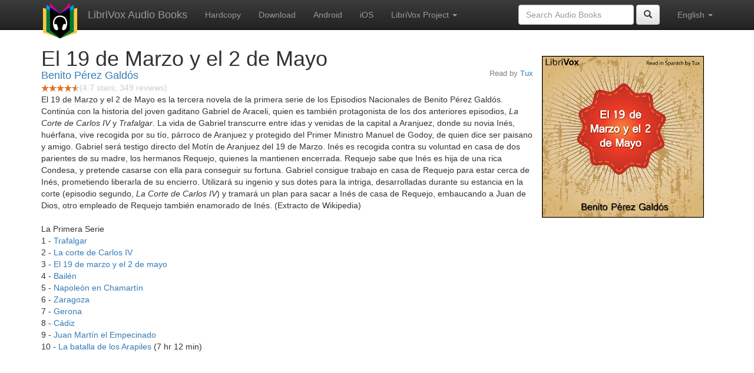

--- FILE ---
content_type: text/html;charset=utf-8
request_url: http://de.librivox.bookdesign.biz/book/4371
body_size: 6037
content:










<!DOCTYPE html>

<html xmlns="http://www.w3.org/1999/xhtml" xmlns:fb="http://ogp.me/ns/fb#" xml:lang="en" lang="en">
<head>
<meta charset="utf-8" />
<meta http-equiv="X-UA-Compatible" content="IE=edge" />
<meta name="viewport" content="width=device-width, initial-scale=1" />
<link rel="stylesheet" href="https://maxcdn.bootstrapcdn.com/bootstrap/3.3.7/css/bootstrap.min.css" integrity="sha384-BVYiiSIFeK1dGmJRAkycuHAHRg32OmUcww7on3RYdg4Va+PmSTsz/K68vbdEjh4u" crossorigin="anonymous">
<link rel="stylesheet" href="https://maxcdn.bootstrapcdn.com/bootstrap/3.3.7/css/bootstrap-theme.min.css" integrity="sha384-rHyoN1iRsVXV4nD0JutlnGaslCJuC7uwjduW9SVrLvRYooPp2bWYgmgJQIXwl/Sp" crossorigin="anonymous">
<link href="/css/bd.css" rel="stylesheet">
<script src="https://ajax.googleapis.com/ajax/libs/jquery/1.11.3/jquery.min.js"></script>
<script src="https://maxcdn.bootstrapcdn.com/bootstrap/3.3.7/js/bootstrap.min.js" integrity="sha384-Tc5IQib027qvyjSMfHjOMaLkfuWVxZxUPnCJA7l2mCWNIpG9mGCD8wGNIcPD7Txa" crossorigin="anonymous"></script>
<script type="text/javascript" src="/js/detectAndroid.js" ></script>
<!-- Global site tag (gtag.js) - Google Analytics -->
<script async src="https://www.googletagmanager.com/gtag/js?id=G-L9MXBNBGHB"></script>
<script>
  window.dataLayer = window.dataLayer || [];
  function gtag(){dataLayer.push(arguments);}
  gtag('js', new Date());

  gtag('config', 'G-L9MXBNBGHB');
</script>
<meta property="fb:app_id" content="376943702360023" />
<meta property="og:url" content="http://librivox.bookdesign.biz/book/4371" />
<meta property="og:type" content="book" />
<meta property="og:title" content="El 19 de Marzo y el 2 de Mayo" />
<meta property="og:image" content="https://lh3.googleusercontent.com/dIVpPQgmjQfuhQI5DV8CUo2rYxMIwaP57wrrCmI-o9sBFp3wPs_uubldxE3IWzUPFk1rVilOq7aFRTqn6UPNUFi98Vy7mufC3Q" />
<meta property="og:description" content="El 19 de Marzo y el 2 de Mayo es la tercera novela de la primera serie de los Episodios Nacionales de Benito P&eacute;rez Gald&oacute;s. Con…" />

<link rel="canonical" href="https://librivox.app/book/4371" />
<link rel="alternate" href="android-app://biz.bookdesign.librivox/http/librivox.bookdesign.biz/book/4371" />
<link rel="alternate" href="android-app://biz.bookdesign.librivox.pro/http/librivox.bookdesign.biz/book/4371" />
<link rel="alternate" href="android-app://biz.bookdesign.librivox/https/librivox.app/book/4371" />
<link rel="alternate" href="android-app://biz.bookdesign.librivox.pro/https/librivox.app/book/4371" />

<title>El 19 de Marzo y el 2 de Mayo (audio book)</title>
</head>

<body>
	<div id="fb-root"></div>
	<script>
		(function(d, s, id) {
			var js, fjs = d.getElementsByTagName(s)[0];
			if (d.getElementById(id))
				return;
			js = d.createElement(s);
			js.id = id;
			js.src = "https://connect.facebook.net/en_US/all.js#xfbml=1&appId=376943702360023";
			fjs.parentNode.insertBefore(js, fjs);
		}(document, 'script', 'facebook-jssdk'));
	</script>

	<!-- ##### Navbar ##### -->

    <nav class="navbar navbar-inverse navbar-fixed-top">
        <div class="container">
            <div class="navbar-header">
                <button type="button" class="navbar-toggle collapsed" data-toggle="collapse" data-target="#navbar" aria-expanded="false" aria-controls="navbar">
                    <span class="sr-only">Toggle navigation</span>
                    <span class="icon-bar"></span>
                    <span class="icon-bar"></span>
                    <span class="icon-bar"></span>
                </button>
                <a class="navbar-brand" href="/" style="padding-top: 5px;">
                    <img class="img-responsive" src="/images/ic_lv_64.png" alt="">
                </a>
                <a class="navbar-brand" href="/">
                    LibriVox Audio Books
                </a>
            </div>
            <div id="navbar" class="navbar-collapse collapse">
                <ul class="nav navbar-nav">
                    <li><a href="http://www.amazon.com/gp/search?keywords=El+19+de+Marzo+y+el+2+de+Mayo+Benito+P%C3%A9rez+Gald%C3%B3s&index=books&linkCode=qs&tag=libaud-20">Hardcopy</a></li>
                    
                        <li><a href="https://archive.org/compress/19demarzo_tux_librivox/formats=64KBPS MP3&file=/19demarzo_tux_librivox.zip">Download</a></li>
                    
                    <li><a
                        href="https://play.google.com/store/apps/details?id=app.librivox.android">Android</a></li>
                    <li><a
                        href="https://itunes.apple.com/us/app/librivox-audio-books/id596159212?mt=8">iOS</a></li>
                    
                    <li class="dropdown">
                      <a href="#" class="dropdown-toggle" data-toggle="dropdown" role="button" aria-expanded="false">LibriVox Project <span class="caret"></span></a>
                        <ul class="dropdown-menu" role="menu">
                            <li><a href="http://librivox.org/el-19-de-marzo-y-el-2-de-mayo-by-benito-perez-galdos/">This Book</a></li>
                            <li><a href="https://librivox.org/">LibriVox.org</a></li>
                        </ul>
                    </li>
                    
                </ul>
                <ul class="nav navbar-nav navbar-right">
                  <li class="dropdown">
                    <a href="#" class="dropdown-toggle" data-toggle="dropdown" role="button" aria-expanded="false">
                      English <span class="caret"></span>
                    </a>
                    <ul class="dropdown-menu" role="menu">
                      <li><a href="/book/4371?language=English">English</a></li>
                      <li><a href="/book/4371?language=Spanish">Espa&ntilde;ol</a></li>
                      <li><a href="/book/4371?language=French">Fran&ccedil;ais</a></li>
                      <li><a href="/book/4371?language=German">Deutsch</a></li>
                    </ul>
                  </li>
                </ul>
                <form class="navbar-form navbar-right form-inline" role="search" action="/search.jsp" method="get">
                  <div class="form-group">
                    <input type="text" class="form-control" name="search" placeholder="Search Audio Books">
                    
                  </div>
                  <button type="submit" class="btn btn-default"><span class="glyphicon glyphicon-search"></span></button>
                </form>
            </div><!--/.nav-collapse -->
        </div>
    </nav>

	<!-- ##### Main Copy ##### -->

	<div class="container" role="main" itemscope itemtype="http://schema.org/AudioBook">
		<div id="description" style="min-height:300px">

			<div id="image" class="span6 pull-right cover-image"><img src="https://lh3.googleusercontent.com/dIVpPQgmjQfuhQI5DV8CUo2rYxMIwaP57wrrCmI-o9sBFp3wPs_uubldxE3IWzUPFk1rVilOq7aFRTqn6UPNUFi98Vy7mufC3Q=s275" itemprop="image"></div>

			<h1 class="book-title" itemprop="name">El 19 de Marzo y el 2 de Mayo</h1>
			<br>
            <h2 itemprop="author" class="author"><a href="/author/Benito+P%C3%A9rez+Gald%C3%B3s">Benito Pérez Galdós</a></h2>
                <h3 class="reader">Read by <a href="/reader/Tux">Tux</a></h3>
                
                                <div itemprop="aggregateRating" itemscope itemtype="http://schema.org/AggregateRating">
                                <meta itemprop="worstRating" content = "0">
                                <meta itemprop="bestRating" content = "5">
                                <nobr><img src="/images/star-full.png" height="12" width="13"><img src="/images/star-full.png" height="12" width="13"><img src="/images/star-full.png" height="12" width="13"><img src="/images/star-full.png" height="12" width="13"><img src="/images/star-half.png" height="12" width="13"></nobr><span style="color:#cccccc">(<span itemprop="ratingValue">4.7</span> stars; <span itemprop="reviewCount">349</span> reviews)</span>
                                </div>

			<p itemprop="description">El 19 de Marzo y el 2 de Mayo es la tercera novela de la primera serie de los Episodios Nacionales de Benito Pérez Galdós. Continúa con la historia del joven gaditano Gabriel de Araceli, quien es también protagonista de los dos anteriores episodios, <i>La Corte de Carlos IV</i> y <i>Trafalgar</i>. La vida de Gabriel transcurre entre idas y venidas de la capital a Aranjuez, donde su novia Inés, huérfana, vive recogida por su tío, párroco de Aranjuez y protegido del Primer Ministro Manuel de Godoy, de quien dice ser paisano y amigo. Gabriel será testigo directo del Motín de Aranjuez del 19 de Marzo. Inés es recogida contra su voluntad en casa de dos parientes de su madre, los hermanos Requejo, quienes la mantienen encerrada. Requejo sabe que Inés es hija de una rica Condesa, y pretende casarse con ella para conseguir su fortuna. Gabriel consigue trabajo en casa de Requejo para estar cerca de Inés, prometiendo liberarla de su encierro. Utilizará su ingenio y sus dotes para la intriga, desarrolladas durante su estancia en la corte (episodio segundo, <i>La Corte de Carlos IV</i>) y tramará un plan para sacar a Inés de casa de Requejo, embaucando a Juan de Dios, otro empleado de Requejo también enamorado de Inés. (Extracto de Wikipedia)<br/><br/>La Primera Serie<br/>1 - <a href="http://librivox.org/trafalgar-by-benito-perez-galdos/">Trafalgar</a><br/>2 - <a href="http://librivox.org/la-corte-de-carlos-iv-by-benito-perez-galdos/">La corte de Carlos IV</a><br/>3 - <a href="http://librivox.org/el-19-de-marzo-y-el-2-de-mayo-by-benito-perez-galdos/">El 19 de marzo y el 2 de mayo</a><br/>4 - <a href="http://librivox.org/bailen-by-benito-perez-galdos/">Bailén</a><br/>5 - <a href="http://librivox.org/napoleon-en-chamartin-by-benito-perez-galdos/">Napoleón en Chamartín</a><br/>6 - <a href="http://librivox.org/zaragoza-by-benito-perez-galdos/">Zaragoza</a><br/>7 - <a href="http://librivox.org/gerona-by-benito-perez-galdos/">Gerona</a><br/>8 - <a href="http://librivox.org/cadiz-by-benito-perez-galdos/">Cádiz</a><br/>9 - <a href="http://librivox.org/juan-martin-el-empecinado-by-benito-perez-galdos/">Juan Martín el Empecinado</a><br/>10 - <a href="http://librivox.org/la-batalla-de-los-arapiles-by-benito-perez-galdos/">La batalla de los Arapiles</a> (7 hr 12 min)</p>

			<fb:like href="http://librivox.bookdesign.biz/book/4371" send="true" width="400" show_faces="true"></fb:like>

		</div>

        <div class="row">
            
                <div id="chapters" class="col-md-6">
                    <h2>Chapters</h2>
                    <table class="table table-striped">
                    
                        <tr>
                            <td>
                                <a href="https://www.archive.org/download/19demarzo_tux_librivox/el19demarzoyel2demayo_01_perezgaldos_64kb.mp3">Chapter 01</a>
                            </td>
                            <td>11:39</td>
                            
                                <td style="text-indent: 1cm; margin-top: 0em;">
                                    Read by Tux</td>
                                
                        </tr>
                        
                        <tr>
                            <td>
                                <a href="https://www.archive.org/download/19demarzo_tux_librivox/el19demarzoyel2demayo_02_perezgaldos_64kb.mp3">Chapter 02</a>
                            </td>
                            <td>17:13</td>
                            
                                <td style="text-indent: 1cm; margin-top: 0em;">
                                    Read by Tux</td>
                                
                        </tr>
                        
                        <tr>
                            <td>
                                <a href="https://www.archive.org/download/19demarzo_tux_librivox/el19demarzoyel2demayo_03_perezgaldos_64kb.mp3">Chapter 03</a>
                            </td>
                            <td>7:02</td>
                            
                                <td style="text-indent: 1cm; margin-top: 0em;">
                                    Read by Tux</td>
                                
                        </tr>
                        
                        <tr>
                            <td>
                                <a href="https://www.archive.org/download/19demarzo_tux_librivox/el19demarzoyel2demayo_04_perezgaldos_64kb.mp3">Chapter 04</a>
                            </td>
                            <td>14:24</td>
                            
                                <td style="text-indent: 1cm; margin-top: 0em;">
                                    Read by Tux</td>
                                
                        </tr>
                        
                        <tr>
                            <td>
                                <a href="https://www.archive.org/download/19demarzo_tux_librivox/el19demarzoyel2demayo_05_perezgaldos_64kb.mp3">Chapter 05</a>
                            </td>
                            <td>14:13</td>
                            
                                <td style="text-indent: 1cm; margin-top: 0em;">
                                    Read by Tux</td>
                                
                        </tr>
                        
                        <tr>
                            <td>
                                <a href="https://www.archive.org/download/19demarzo_tux_librivox/el19demarzoyel2demayo_06_perezgaldos_64kb.mp3">Chapter 06</a>
                            </td>
                            <td>16:20</td>
                            
                                <td style="text-indent: 1cm; margin-top: 0em;">
                                    Read by Tux</td>
                                
                        </tr>
                        
                        <tr>
                            <td>
                                <a href="https://www.archive.org/download/19demarzo_tux_librivox/el19demarzoyel2demayo_07_perezgaldos_64kb.mp3">Chapter 07</a>
                            </td>
                            <td>21:20</td>
                            
                                <td style="text-indent: 1cm; margin-top: 0em;">
                                    Read by Tux</td>
                                
                        </tr>
                        
                        <tr>
                            <td>
                                <a href="https://www.archive.org/download/19demarzo_tux_librivox/el19demarzoyel2demayo_08_perezgaldos_64kb.mp3">Chapter 08</a>
                            </td>
                            <td>12:41</td>
                            
                                <td style="text-indent: 1cm; margin-top: 0em;">
                                    Read by Tux</td>
                                
                        </tr>
                        
                        <tr>
                            <td>
                                <a href="https://www.archive.org/download/19demarzo_tux_librivox/el19demarzoyel2demayo_09_perezgaldos_64kb.mp3">Chapter 09</a>
                            </td>
                            <td>16:07</td>
                            
                                <td style="text-indent: 1cm; margin-top: 0em;">
                                    Read by Tux</td>
                                
                        </tr>
                        
                        <tr>
                            <td>
                                <a href="https://www.archive.org/download/19demarzo_tux_librivox/el19demarzoyel2demayo_10_perezgaldos_64kb.mp3">Chapter 10</a>
                            </td>
                            <td>13:23</td>
                            
                                <td style="text-indent: 1cm; margin-top: 0em;">
                                    Read by Tux</td>
                                
                        </tr>
                        
                        <tr>
                            <td>
                                <a href="https://www.archive.org/download/19demarzo_tux_librivox/el19demarzoyel2demayo_11_perezgaldos_64kb.mp3">Chapter 11</a>
                            </td>
                            <td>11:43</td>
                            
                                <td style="text-indent: 1cm; margin-top: 0em;">
                                    Read by Tux</td>
                                
                        </tr>
                        
                        <tr>
                            <td>
                                <a href="https://www.archive.org/download/19demarzo_tux_librivox/el19demarzoyel2demayo_12_perezgaldos_64kb.mp3">Chapter 12</a>
                            </td>
                            <td>11:47</td>
                            
                                <td style="text-indent: 1cm; margin-top: 0em;">
                                    Read by Tux</td>
                                
                        </tr>
                        
                        <tr>
                            <td>
                                <a href="https://www.archive.org/download/19demarzo_tux_librivox/el19demarzoyel2demayo_13_perezgaldos_64kb.mp3">Chapter 13</a>
                            </td>
                            <td>10:38</td>
                            
                                <td style="text-indent: 1cm; margin-top: 0em;">
                                    Read by Tux</td>
                                
                        </tr>
                        
                        <tr>
                            <td>
                                <a href="https://www.archive.org/download/19demarzo_tux_librivox/el19demarzoyel2demayo_14_perezgaldos_64kb.mp3">Chapter 14</a>
                            </td>
                            <td>9:18</td>
                            
                                <td style="text-indent: 1cm; margin-top: 0em;">
                                    Read by Tux</td>
                                
                        </tr>
                        
                        <tr>
                            <td>
                                <a href="https://www.archive.org/download/19demarzo_tux_librivox/el19demarzoyel2demayo_15_perezgaldos_64kb.mp3">Chapter 15</a>
                            </td>
                            <td>11:34</td>
                            
                                <td style="text-indent: 1cm; margin-top: 0em;">
                                    Read by Tux</td>
                                
                        </tr>
                        
                        <tr>
                            <td>
                                <a href="https://www.archive.org/download/19demarzo_tux_librivox/el19demarzoyel2demayo_16_perezgaldos_64kb.mp3">Chapter 16</a>
                            </td>
                            <td>21:55</td>
                            
                                <td style="text-indent: 1cm; margin-top: 0em;">
                                    Read by Tux</td>
                                
                        </tr>
                        
                        <tr>
                            <td>
                                <a href="https://www.archive.org/download/19demarzo_tux_librivox/el19demarzoyel2demayo_17_perezgaldos_64kb.mp3">Chapter 17</a>
                            </td>
                            <td>6:24</td>
                            
                                <td style="text-indent: 1cm; margin-top: 0em;">
                                    Read by Tux</td>
                                
                        </tr>
                        
                        <tr>
                            <td>
                                <a href="https://www.archive.org/download/19demarzo_tux_librivox/el19demarzoyel2demayo_18_perezgaldos_64kb.mp3">Chapter 18</a>
                            </td>
                            <td>21:20</td>
                            
                                <td style="text-indent: 1cm; margin-top: 0em;">
                                    Read by Tux</td>
                                
                        </tr>
                        
                        <tr>
                            <td>
                                <a href="https://www.archive.org/download/19demarzo_tux_librivox/el19demarzoyel2demayo_19_perezgaldos_64kb.mp3">Chapter 19</a>
                            </td>
                            <td>6:21</td>
                            
                                <td style="text-indent: 1cm; margin-top: 0em;">
                                    Read by Tux</td>
                                
                        </tr>
                        
                        <tr>
                            <td>
                                <a href="https://www.archive.org/download/19demarzo_tux_librivox/el19demarzoyel2demayo_20_perezgaldos_64kb.mp3">Chapter 20</a>
                            </td>
                            <td>18:09</td>
                            
                                <td style="text-indent: 1cm; margin-top: 0em;">
                                    Read by Tux</td>
                                
                        </tr>
                        
                        <tr>
                            <td>
                                <a href="https://www.archive.org/download/19demarzo_tux_librivox/el19demarzoyel2demayo_21_perezgaldos_64kb.mp3">Chapter 21</a>
                            </td>
                            <td>13:21</td>
                            
                                <td style="text-indent: 1cm; margin-top: 0em;">
                                    Read by Tux</td>
                                
                        </tr>
                        
                        <tr>
                            <td>
                                <a href="https://www.archive.org/download/19demarzo_tux_librivox/el19demarzoyel2demayo_22_perezgaldos_64kb.mp3">Chapter 22</a>
                            </td>
                            <td>15:26</td>
                            
                                <td style="text-indent: 1cm; margin-top: 0em;">
                                    Read by Tux</td>
                                
                        </tr>
                        
                        <tr>
                            <td>
                                <a href="https://www.archive.org/download/19demarzo_tux_librivox/el19demarzoyel2demayo_23_perezgaldos_64kb.mp3">Chapter 23</a>
                            </td>
                            <td>13:31</td>
                            
                                <td style="text-indent: 1cm; margin-top: 0em;">
                                    Read by Tux</td>
                                
                        </tr>
                        
                        <tr>
                            <td>
                                <a href="https://www.archive.org/download/19demarzo_tux_librivox/el19demarzoyel2demayo_24_perezgaldos_64kb.mp3">Chapter 24</a>
                            </td>
                            <td>9:53</td>
                            
                                <td style="text-indent: 1cm; margin-top: 0em;">
                                    Read by Tux</td>
                                
                        </tr>
                        
                        <tr>
                            <td>
                                <a href="https://www.archive.org/download/19demarzo_tux_librivox/el19demarzoyel2demayo_25_perezgaldos_64kb.mp3">Chapter 25</a>
                            </td>
                            <td>13:16</td>
                            
                                <td style="text-indent: 1cm; margin-top: 0em;">
                                    Read by Tux</td>
                                
                        </tr>
                        
                        <tr>
                            <td>
                                <a href="https://www.archive.org/download/19demarzo_tux_librivox/el19demarzoyel2demayo_26_perezgaldos_64kb.mp3">Chapter 26</a>
                            </td>
                            <td>12:11</td>
                            
                                <td style="text-indent: 1cm; margin-top: 0em;">
                                    Read by Tux</td>
                                
                        </tr>
                        
                        <tr>
                            <td>
                                <a href="https://www.archive.org/download/19demarzo_tux_librivox/el19demarzoyel2demayo_27_perezgaldos_64kb.mp3">Chapter 27</a>
                            </td>
                            <td>34:40</td>
                            
                                <td style="text-indent: 1cm; margin-top: 0em;">
                                    Read by Tux</td>
                                
                        </tr>
                        
                        <tr>
                            <td>
                                <a href="https://www.archive.org/download/19demarzo_tux_librivox/el19demarzoyel2demayo_28_perezgaldos_64kb.mp3">Chapter 28</a>
                            </td>
                            <td>9:34</td>
                            
                                <td style="text-indent: 1cm; margin-top: 0em;">
                                    Read by Tux</td>
                                
                        </tr>
                        
                        <tr>
                            <td>
                                <a href="https://www.archive.org/download/19demarzo_tux_librivox/el19demarzoyel2demayo_29_perezgaldos_64kb.mp3">Chapter 29</a>
                            </td>
                            <td>20:21</td>
                            
                                <td style="text-indent: 1cm; margin-top: 0em;">
                                    Read by Tux</td>
                                
                        </tr>
                        
                        <tr>
                            <td>
                                <a href="https://www.archive.org/download/19demarzo_tux_librivox/el19demarzoyel2demayo_30_perezgaldos_64kb.mp3">Chapter 30</a>
                            </td>
                            <td>17:09</td>
                            
                                <td style="text-indent: 1cm; margin-top: 0em;">
                                    Read by Tux</td>
                                
                        </tr>
                        
                    </table>
                </div>
                
            <div class="col-md-4">
                
                <h2>Reviews</h2><p>
                
                    <div class="well" itemprop="review" itemscope itemtype="http://schema.org/Review">
                        <h3 class="review-title"><span itemprop="name">Magistral</span></h3><br>
                        <div class="review-stars" itemprop="reviewRating" itemscope itemtype="http://schema.org/Rating">
                            <nobr><img src="/images/star-full.png" height="12" width="13"><img src="/images/star-full.png" height="12" width="13"><img src="/images/star-full.png" height="12" width="13"><img src="/images/star-full.png" height="12" width="13"><img src="/images/star-full.png" height="12" width="13"></nobr><span style="color:#cccccc">(<span itemprop="ratingValue">5</span> stars)</span>
                            <meta itemprop="worstRating" content = "0">
                            <meta itemprop="bestRating" content = "5">
                        </div>
                        <h4 class="review-author"><span itemprop="author">Rub&eacute;n Manuel</span></h4>
                        <p><span itemprop="description">&iexcl;Conmovedora novela hist&oacute;rica! P&eacute;rez Gald&oacute;s nos deleita los sentidos inducidos y el intelecto utilizado con su talentosa narrativa, salpicada de un humor oportuno, pero tambi&eacute;n de solemnidad adecuada.

El cierre es magistral. Te sientes ahi.

Para m&iacute; es una joya que esta obra haya sido escrita a pocas d&eacute;cadas de los sucesos. Eso la hace m&aacute;s real, m&aacute;s fidedigna. 

Quiero volver pronto a Madrid. Ver&eacute; los paisajes manchegos, el bullicio madrile&ntilde;o y las calles y edificios, de otra manera. Con mucho respeto a la osad&iacute;a y valent&iacute;a de un pueblo que no se dej&oacute; invadir cruzando los brazos. </span></p>
                    </div>
                
                    <div class="well" itemprop="review" itemscope itemtype="http://schema.org/Review">
                        <h3 class="review-title"><span itemprop="name">simplemente brillante!</span></h3><br>
                        <div class="review-stars" itemprop="reviewRating" itemscope itemtype="http://schema.org/Rating">
                            <nobr><img src="/images/star-full.png" height="12" width="13"><img src="/images/star-full.png" height="12" width="13"><img src="/images/star-full.png" height="12" width="13"><img src="/images/star-full.png" height="12" width="13"><img src="/images/star-full.png" height="12" width="13"></nobr><span style="color:#cccccc">(<span itemprop="ratingValue">5</span> stars)</span>
                            <meta itemprop="worstRating" content = "0">
                            <meta itemprop="bestRating" content = "5">
                        </div>
                        <h4 class="review-author"><span itemprop="author">jesc</span></h4>
                        <p><span itemprop="description">Muchas gracias al narrador y enhorabuena porque est&aacute; magistralmente le&iacute;do lo cual facilita el seguimiento de la magn&iacute;fica historia. </span></p>
                    </div>
                
                    <div class="well" itemprop="review" itemscope itemtype="http://schema.org/Review">
                        <h3 class="review-title"><span itemprop="name"></span></h3><br>
                        <div class="review-stars" itemprop="reviewRating" itemscope itemtype="http://schema.org/Rating">
                            <nobr><img src="/images/star-full.png" height="12" width="13"><img src="/images/star-full.png" height="12" width="13"><img src="/images/star-full.png" height="12" width="13"><img src="/images/star-full.png" height="12" width="13"><img src="/images/star-full.png" height="12" width="13"></nobr><span style="color:#cccccc">(<span itemprop="ratingValue">5</span> stars)</span>
                            <meta itemprop="worstRating" content = "0">
                            <meta itemprop="bestRating" content = "5">
                        </div>
                        <h4 class="review-author"><span itemprop="author">A LibriVox Listener</span></h4>
                        <p><span itemprop="description">El narrador es una garant&iacute;a de calidad, tempo y dicci&oacute;n. </span></p>
                    </div>
                
                    <div class="well" itemprop="review" itemscope itemtype="http://schema.org/Review">
                        <h3 class="review-title"><span itemprop="name">interesante!</span></h3><br>
                        <div class="review-stars" itemprop="reviewRating" itemscope itemtype="http://schema.org/Rating">
                            <nobr><img src="/images/star-full.png" height="12" width="13"><img src="/images/star-full.png" height="12" width="13"><img src="/images/star-full.png" height="12" width="13"><img src="/images/star-full.png" height="12" width="13"><img src="/images/star-full.png" height="12" width="13"></nobr><span style="color:#cccccc">(<span itemprop="ratingValue">5</span> stars)</span>
                            <meta itemprop="worstRating" content = "0">
                            <meta itemprop="bestRating" content = "5">
                        </div>
                        <h4 class="review-author"><span itemprop="author">Basquetteur</span></h4>
                        <p><span itemprop="description">&quot;El 19 de Marzo y el 2 de Mayo&quot; fue la tercera novela de la primera serie de los Episodios Nacionales de Gald&oacute;s. La siguiente novela, la cuarta de esta serie, fue 
Bail&eacute;n.  La edicion enn audiolibro gratuito de LibriVox de Bail&eacute;n se encuentra en:
https://archive.org/details/bailen_tux_librivox</span></p>
                    </div>
                
                    <div class="well" itemprop="review" itemscope itemtype="http://schema.org/Review">
                        <h3 class="review-title"><span itemprop="name">Bell&iacute;simo</span></h3><br>
                        <div class="review-stars" itemprop="reviewRating" itemscope itemtype="http://schema.org/Rating">
                            <nobr><img src="/images/star-full.png" height="12" width="13"><img src="/images/star-full.png" height="12" width="13"><img src="/images/star-full.png" height="12" width="13"><img src="/images/star-full.png" height="12" width="13"><img src="/images/star-full.png" height="12" width="13"></nobr><span style="color:#cccccc">(<span itemprop="ratingValue">5</span> stars)</span>
                            <meta itemprop="worstRating" content = "0">
                            <meta itemprop="bestRating" content = "5">
                        </div>
                        <h4 class="review-author"><span itemprop="author">Gustavo</span></h4>
                        <p><span itemprop="description">qu&eacute; final tan desgarrador y hermoso. como los libros de Benito, es d&iacute;ficil hoy en el siglo xxi pero mientras m&aacute;s avanza el libro la intriga te atrapa y este siglo desaparece y uno se encuentra al lado de Gabriel vibrando estos hist&oacute;ricos momentos. </span></p>
                    </div>
                
                    <div class="well" itemprop="review" itemscope itemtype="http://schema.org/Review">
                        <h3 class="review-title"><span itemprop="name">Excelente</span></h3><br>
                        <div class="review-stars" itemprop="reviewRating" itemscope itemtype="http://schema.org/Rating">
                            <nobr><img src="/images/star-full.png" height="12" width="13"><img src="/images/star-full.png" height="12" width="13"><img src="/images/star-full.png" height="12" width="13"><img src="/images/star-full.png" height="12" width="13"><img src="/images/star-full.png" height="12" width="13"></nobr><span style="color:#cccccc">(<span itemprop="ratingValue">5</span> stars)</span>
                            <meta itemprop="worstRating" content = "0">
                            <meta itemprop="bestRating" content = "5">
                        </div>
                        <h4 class="review-author"><span itemprop="author">Candi</span></h4>
                        <p><span itemprop="description">Ameno y fiel retrato del pueblo espa&ntilde;ol en la historia.
Gald&oacute;s logra transmitir las emociones de una forma sencilla y a la vez magistral, haciendo al lector tomar parte de las vivencias de sus protagonistas.
Gracias por tan amena lectura.</span></p>
                    </div>
                
                    <div class="well" itemprop="review" itemscope itemtype="http://schema.org/Review">
                        <h3 class="review-title"><span itemprop="name"></span></h3><br>
                        <div class="review-stars" itemprop="reviewRating" itemscope itemtype="http://schema.org/Rating">
                            <nobr><img src="/images/star-full.png" height="12" width="13"><img src="/images/star-full.png" height="12" width="13"><img src="/images/star-full.png" height="12" width="13"><img src="/images/star-full.png" height="12" width="13"><img src="/images/star-empty.png" height="12" width="13"></nobr><span style="color:#cccccc">(<span itemprop="ratingValue">4</span> stars)</span>
                            <meta itemprop="worstRating" content = "0">
                            <meta itemprop="bestRating" content = "5">
                        </div>
                        <h4 class="review-author"><span itemprop="author">El Opinante Diletante</span></h4>
                        <p><span itemprop="description">Un episodio interesante,  aunque se centra mucho en la historia de amor del protagonista y menos en los hechos hist&oacute;ricos.  En todo caso da gusto oir la agil e ingeniosa escritura de don benito. Muy buena la locuci&oacute;n </span></p>
                    </div>
                
                    <div class="well" itemprop="review" itemscope itemtype="http://schema.org/Review">
                        <h3 class="review-title"><span itemprop="name"></span></h3><br>
                        <div class="review-stars" itemprop="reviewRating" itemscope itemtype="http://schema.org/Rating">
                            <nobr><img src="/images/star-full.png" height="12" width="13"><img src="/images/star-full.png" height="12" width="13"><img src="/images/star-full.png" height="12" width="13"><img src="/images/star-full.png" height="12" width="13"><img src="/images/star-full.png" height="12" width="13"></nobr><span style="color:#cccccc">(<span itemprop="ratingValue">5</span> stars)</span>
                            <meta itemprop="worstRating" content = "0">
                            <meta itemprop="bestRating" content = "5">
                        </div>
                        <h4 class="review-author"><span itemprop="author">A LibriVox Listener</span></h4>
                        <p><span itemprop="description">La narraci&oacute;n de Tux es inmejorable. Porque es eso, narraci&oacute;n y no interpretaci&oacute;n (no las soporto). Perfecta dicci&oacute;n y velocidad. Y la calidad de sonido muy buena, muy mejorada con respecto a Trafalgar.</span></p>
                    </div>
                
            </div>
        </div>
        

<div id="footer">
    <center>
        <a href="https://www.bookdesign.biz" title="BookDesign">BookDesign</a> |
        <a href="mailto:support@bookdesign.biz?Subject=Question%20from%20website">Contact Us</a> |
        <a href="https://www.bookdesign.biz/librivox/privacy-policy">Privacy Policy</a>
    </center>
</div>
    </div>
        <script async src="https://pagead2.googlesyndication.com/pagead/js/adsbygoogle.js?client=ca-pub-7488255503396243"
             crossorigin="anonymous"></script>
    
</body>
</html>


--- FILE ---
content_type: text/html; charset=utf-8
request_url: https://www.google.com/recaptcha/api2/aframe
body_size: 266
content:
<!DOCTYPE HTML><html><head><meta http-equiv="content-type" content="text/html; charset=UTF-8"></head><body><script nonce="42Wcxe1hrcLiS2kxXAfScA">/** Anti-fraud and anti-abuse applications only. See google.com/recaptcha */ try{var clients={'sodar':'https://pagead2.googlesyndication.com/pagead/sodar?'};window.addEventListener("message",function(a){try{if(a.source===window.parent){var b=JSON.parse(a.data);var c=clients[b['id']];if(c){var d=document.createElement('img');d.src=c+b['params']+'&rc='+(localStorage.getItem("rc::a")?sessionStorage.getItem("rc::b"):"");window.document.body.appendChild(d);sessionStorage.setItem("rc::e",parseInt(sessionStorage.getItem("rc::e")||0)+1);localStorage.setItem("rc::h",'1764480686939');}}}catch(b){}});window.parent.postMessage("_grecaptcha_ready", "*");}catch(b){}</script></body></html>